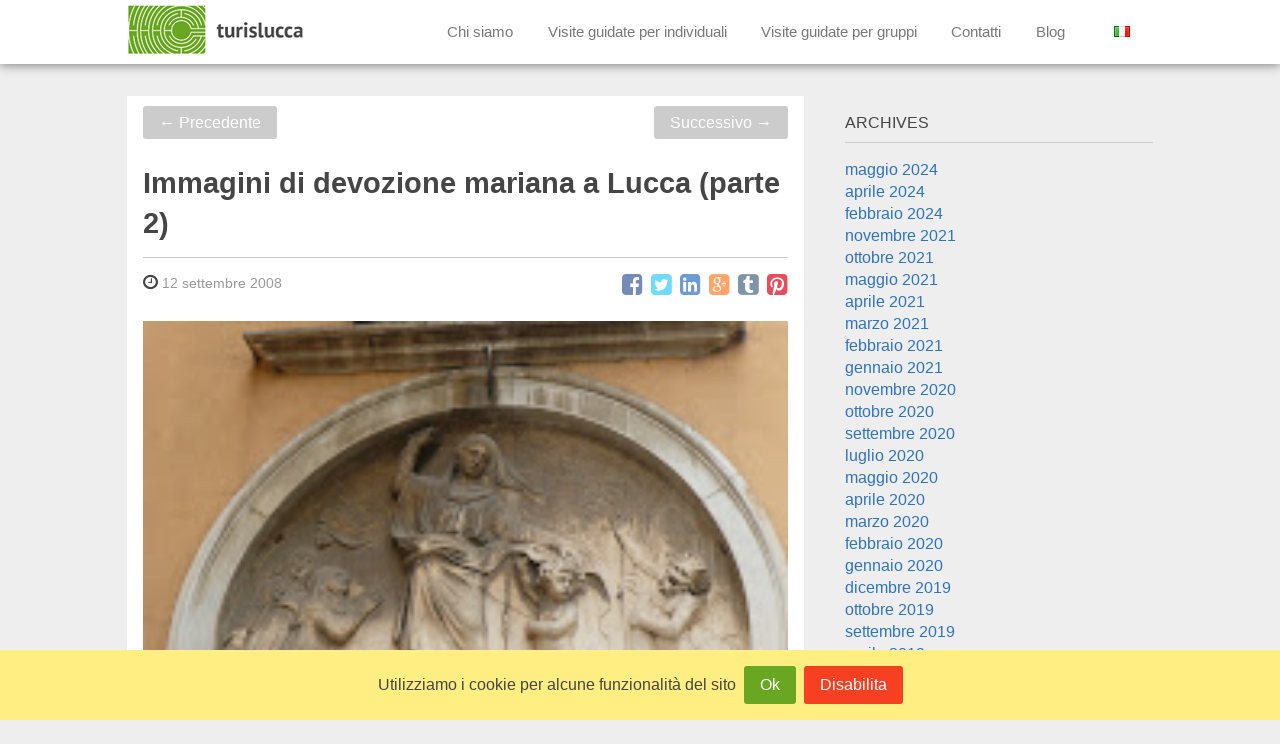

--- FILE ---
content_type: text/html; charset=UTF-8
request_url: https://www.turislucca.com/2008/09/immagini-di-devozione-mariana-a-lucca-parte-2/
body_size: 9222
content:
<!DOCTYPE html>
<!--[if lt IE 7]>      <html class="no-js lt-ie9 lt-ie8 lt-ie7"> <![endif]-->
<!--[if IE 7]>         <html class="no-js lt-ie9 lt-ie8"> <![endif]-->
<!--[if IE 8]>         <html class="no-js lt-ie9"> <![endif]-->
<!--[if gt IE 8]><!--> <html class="no-js"> <!--<![endif]-->
    <head>
        <meta charset="UTF-8">
        <meta http-equiv="X-UA-Compatible" content="IE=edge,chrome=1">
        <meta property="og:url" content="https://www.turislucca.com/2008/09/immagini-di-devozione-mariana-a-lucca-parte-2/" />
        <meta property="og:image" content="http://www.turislucca.com/wp-content/uploads/2016/05/flat-logo.png" />
        <meta property="og:title" content="Immagini di devozione mariana a Lucca (parte 2)" />
        <meta property="og:description" content="" />
        <link rel="shortcut icon" href="https://www.turislucca.com/wp-content/themes/initializr_adaptive/favicon.ico" type="image/x-icon">
        <link rel="icon" href="https://www.turislucca.com/wp-content/themes/initializr_adaptive/favicon.ico" type="image/x-icon">
        
        <title>Immagini di devozione mariana a Lucca (parte 2) | Turislucca</title>
        <meta name="description" content="">
        <meta name="viewport" content="width=device-width">
        <link rel="pingback" href="https://www.turislucca.com/xmlrpc.php" />
        <link rel="profile" href="http://gmpg.org/xfn/11" />
        <link href="https://fonts.googleapis.com/css?family=PT+Sans:400,700' rel='stylesheet' type='text/css">
        <link rel="stylesheet" href="https://maxcdn.bootstrapcdn.com/font-awesome/4.5.0/css/font-awesome.min.css">

<!-- All in One SEO Pack 2.3.4.1 by Michael Torbert of Semper Fi Web Design[1094,1161] -->
<meta name="description" itemprop="description" content="L'immagine della Madonna del soccorso a Lucca, come detto, fu un punto di riferimento per il culto mariano a Lucca. Con l'immagine del bambino protetto dalla" />

<link rel="canonical" href="https://www.turislucca.com/2008/09/immagini-di-devozione-mariana-a-lucca-parte-2/" />
		<script type="text/javascript">
		  var _gaq = _gaq || [];
		  _gaq.push(['_setAccount', 'UA-955240-12']);
		  _gaq.push(['_trackPageview']);
		  (function() {
		    var ga = document.createElement('script'); ga.type = 'text/javascript'; ga.async = true;
			ga.src = ('https:' == document.location.protocol ? 'https://ssl' : 'http://www') + '.google-analytics.com/ga.js';
		    var s = document.getElementsByTagName('script')[0]; s.parentNode.insertBefore(ga, s);
		  })();
		</script>
<!-- /all in one seo pack -->
<link rel="alternate" type="application/rss+xml" title="Turislucca &raquo; Feed" href="https://www.turislucca.com/feed/" />
<link rel="alternate" type="application/rss+xml" title="Turislucca &raquo; Feed dei commenti" href="https://www.turislucca.com/comments/feed/" />
<link rel="alternate" type="application/rss+xml" title="Turislucca &raquo; Immagini di devozione mariana a Lucca (parte 2) Feed dei commenti" href="https://www.turislucca.com/2008/09/immagini-di-devozione-mariana-a-lucca-parte-2/feed/" />
		<script type="text/javascript">
			window._wpemojiSettings = {"baseUrl":"https:\/\/s.w.org\/images\/core\/emoji\/72x72\/","ext":".png","source":{"concatemoji":"https:\/\/www.turislucca.com\/wp-includes\/js\/wp-emoji-release.min.js?ver=4.5.33"}};
			!function(e,o,t){var a,n,r;function i(e){var t=o.createElement("script");t.src=e,t.type="text/javascript",o.getElementsByTagName("head")[0].appendChild(t)}for(r=Array("simple","flag","unicode8","diversity"),t.supports={everything:!0,everythingExceptFlag:!0},n=0;n<r.length;n++)t.supports[r[n]]=function(e){var t,a,n=o.createElement("canvas"),r=n.getContext&&n.getContext("2d"),i=String.fromCharCode;if(!r||!r.fillText)return!1;switch(r.textBaseline="top",r.font="600 32px Arial",e){case"flag":return r.fillText(i(55356,56806,55356,56826),0,0),3e3<n.toDataURL().length;case"diversity":return r.fillText(i(55356,57221),0,0),a=(t=r.getImageData(16,16,1,1).data)[0]+","+t[1]+","+t[2]+","+t[3],r.fillText(i(55356,57221,55356,57343),0,0),a!=(t=r.getImageData(16,16,1,1).data)[0]+","+t[1]+","+t[2]+","+t[3];case"simple":return r.fillText(i(55357,56835),0,0),0!==r.getImageData(16,16,1,1).data[0];case"unicode8":return r.fillText(i(55356,57135),0,0),0!==r.getImageData(16,16,1,1).data[0]}return!1}(r[n]),t.supports.everything=t.supports.everything&&t.supports[r[n]],"flag"!==r[n]&&(t.supports.everythingExceptFlag=t.supports.everythingExceptFlag&&t.supports[r[n]]);t.supports.everythingExceptFlag=t.supports.everythingExceptFlag&&!t.supports.flag,t.DOMReady=!1,t.readyCallback=function(){t.DOMReady=!0},t.supports.everything||(a=function(){t.readyCallback()},o.addEventListener?(o.addEventListener("DOMContentLoaded",a,!1),e.addEventListener("load",a,!1)):(e.attachEvent("onload",a),o.attachEvent("onreadystatechange",function(){"complete"===o.readyState&&t.readyCallback()})),(a=t.source||{}).concatemoji?i(a.concatemoji):a.wpemoji&&a.twemoji&&(i(a.twemoji),i(a.wpemoji)))}(window,document,window._wpemojiSettings);
		</script>
		<style type="text/css">
img.wp-smiley,
img.emoji {
	display: inline !important;
	border: none !important;
	box-shadow: none !important;
	height: 1em !important;
	width: 1em !important;
	margin: 0 .07em !important;
	vertical-align: -0.1em !important;
	background: none !important;
	padding: 0 !important;
}
</style>
<link rel='stylesheet' id='normalize-css'  href='https://www.turislucca.com/wp-content/themes/initializr_adaptive/css/normalize.min.css?ver=4.5.33' type='text/css' media='all' />
<link rel='stylesheet' id='initializr_adaptive_main_css-css'  href='https://www.turislucca.com/wp-content/themes/initializr_adaptive/main.css?ver=4.5.33' type='text/css' media='all' />
<link rel='stylesheet' id='initializr_adaptive_wp_css-css'  href='https://www.turislucca.com/wp-content/themes/initializr_adaptive/style.css?ver=4.5.33' type='text/css' media='all' />
<link rel='stylesheet' id='contact-form-7-css'  href='https://www.turislucca.com/wp-content/plugins/contact-form-7/includes/css/styles.css?ver=4.4.2' type='text/css' media='all' />
<link rel='stylesheet' id='font-awesome-css'  href='//maxcdn.bootstrapcdn.com/font-awesome/4.3.0/css/font-awesome.min.css?ver=4.5.33' type='text/css' media='all' />
<script type='text/javascript' src='https://www.turislucca.com/wp-content/themes/initializr_adaptive/js/vendor/modernizr-2.6.1-respond-1.1.0.min.js?ver=4.5.33'></script>
<script type='text/javascript' src='https://www.turislucca.com/wp-includes/js/jquery/jquery.js?ver=1.12.4'></script>
<script type='text/javascript' src='https://www.turislucca.com/wp-includes/js/jquery/jquery-migrate.min.js?ver=1.4.1'></script>
<link rel='https://api.w.org/' href='https://www.turislucca.com/wp-json/' />
<link rel="EditURI" type="application/rsd+xml" title="RSD" href="https://www.turislucca.com/xmlrpc.php?rsd" />
<link rel="wlwmanifest" type="application/wlwmanifest+xml" href="https://www.turislucca.com/wp-includes/wlwmanifest.xml" /> 
<link rel='prev' title='Immagini di devozione mariana a Lucca (parte 1)' href='https://www.turislucca.com/2008/09/immagini-di-devozione-mariana-a-lucca-parte-1/' />
<link rel='next' title='Tabernacoli di strada' href='https://www.turislucca.com/2008/09/tabernacoli-di-strada/' />
<meta name="generator" content="WordPress 4.5.33" />
<link rel='shortlink' href='https://www.turislucca.com/?p=217' />
<link rel="alternate" type="application/json+oembed" href="https://www.turislucca.com/wp-json/oembed/1.0/embed?url=https%3A%2F%2Fwww.turislucca.com%2F2008%2F09%2Fimmagini-di-devozione-mariana-a-lucca-parte-2%2F" />
<link rel="alternate" type="text/xml+oembed" href="https://www.turislucca.com/wp-json/oembed/1.0/embed?url=https%3A%2F%2Fwww.turislucca.com%2F2008%2F09%2Fimmagini-di-devozione-mariana-a-lucca-parte-2%2F&#038;format=xml" />
<style>#wpdevart_lb_overlay{background-color:#000000;} #wpdevart_lb_overlay.wpdevart_opacity{opacity:0.78 !important;} #wpdevart_lb_main_desc{
				 -webkit-transition: opacity 0.3s ease;
				 -moz-transition: opacity 0.3s ease;
				 -o-transition: opacity 0.3s ease;
				 transition: opacity 0.3s ease;} #wpdevart_lb_information_content{
				 -webkit-transition: opacity 0.3s ease;
				 -moz-transition: opacity 0.3s ease;
				 -o-transition: opacity 0.3s ease;
				 transition: opacity 0.3s ease;}
		#wpdevart_lb_information_content{
			width:100%;	
		}
		#wpdevart_info_counter_of_imgs{
			    display: inline-block;
				padding-left:15px;
				padding-right:4px;
				font-size:20px;
				color:#000000;
		}
		#wpdevart_info_caption{
			    display: inline-block;
				padding-left:15px;
				padding-right:4px;
				font-size:20px;
				color:#000000;
		}
		#wpdevart_info_title{
			    display: inline-block;
				padding-left:4px;
				padding-right:4px;
				font-size:15px;
				color:#000000;
		}
		@-webkit-keyframes rotate {
			to   {-webkit-transform: rotate(360deg);}
			from  {-webkit-transform: rotate(0deg);}
		}
		@keyframes rotate {
			to   {transform: rotate(360deg);}
			from  {transform: rotate(0deg);}
		}
		#wpdevart_lb_loading_img,#wpdevart_lb_loading_img_first{
			-webkit-animation: rotate 2s linear  infinite;
    		animation: rotate 2s linear infinite;
		}
	  </style>              
    </head>
    <body>
    <div id="fb-root"></div>
<script>(function(d, s, id) {
  var js, fjs = d.getElementsByTagName(s)[0];
  if (d.getElementById(id)) return;
  js = d.createElement(s); js.id = id;
  js.src = "//connect.facebook.net/en_US/sdk.js#xfbml=1&version=v2.5&appId=203345669719785";
  fjs.parentNode.insertBefore(js, fjs);
}(document, 'script', 'facebook-jssdk'));</script>
        <!--[if lt IE 7]>
            <p class="chromeframe">You are using an outdated browser. <a href="http://browsehappy.com/">Upgrade your browser today</a> or <a href="http://www.google.com/chromeframe/?redirect=true">install Google Chrome Frame</a> to better experience this site.</p>
        <![endif]-->
	
	<div class="header-container">
            <header class="wrapper clearfix">
                <h1 class="title"><a href="https://www.turislucca.com/" rel="home">Turislucca</a></h1>
                <nav>
   			       <div id="last" class="flag"><a href="#" class="self"><img src="https://www.turislucca.com/wp-content/themes/initializr_adaptive/img/it.png"/> <span>Italiano <i class="fa fa-caret-down" aria-hidden="true"></i>
</span></a>
                      <div class="languages">
                          <a href="http://de.turislucca.com"><img src="https://www.turislucca.com/wp-content/themes/initializr_adaptive/img/de.png"/> deutsch</a>
                          <a href="http://es.turislucca.com"><img src="https://www.turislucca.com/wp-content/themes/initializr_adaptive/img/es.png"/> espanol</a>
                          <a href="http://en.turislucca.com"><img src="https://www.turislucca.com/wp-content/themes/initializr_adaptive/img/gb.png"/> english</a>
                      </div>    
                   </div>
   			       <div class="menu-menu-1-container"><ul id="primary-menu" class="menu"><li id="menu-item-2725" class="menu-item menu-item-type-post_type menu-item-object-page menu-item-2725"><a href="https://www.turislucca.com/chi-siamo/">Chi siamo</a></li>
<li id="menu-item-2730" class="menu-item menu-item-type-post_type menu-item-object-page menu-item-2730"><a href="https://www.turislucca.com/visite-guidate-individuali/">Visite guidate per individuali</a></li>
<li id="menu-item-2739" class="menu-item menu-item-type-post_type menu-item-object-page menu-item-2739"><a href="https://www.turislucca.com/itinerari/lucca/">Visite guidate per gruppi</a></li>
<li id="menu-item-2726" class="menu-item menu-item-type-post_type menu-item-object-page menu-item-2726"><a href="https://www.turislucca.com/contatti/">Contatti</a></li>
<li id="menu-item-2736" class="menu-item menu-item-type-post_type menu-item-object-page menu-item-2736"><a href="https://www.turislucca.com/blog/">Blog</a></li>
</ul></div>                </nav>
                <div id="mobile" class="open"><i class="fa fa-bars" aria-hidden="true"></i></div>
            </header>
     </div>

        <div class="main-container">
            <div class="main wrapper clearfix">
            
             <section class="left">
            
				                <article id="post-217" class="post-217 post type-post status-publish format-standard hentry tag-bambini tag-ebrei tag-ex-voto tag-lucca tag-madonna-del-soccorso">
                 
                 <nav id="nav-single" class="clearfix">
                                        <span class="nav-previous"><a class="btn" href="https://www.turislucca.com/2008/09/immagini-di-devozione-mariana-a-lucca-parte-1/" rel="prev"><span class="meta-nav">&larr;</span> Precedente</a></span>
                       <span class="nav-next"><a class="btn" href="https://www.turislucca.com/2008/09/tabernacoli-di-strada/" rel="next">Successivo <span class="meta-nav">&rarr;</span></a></span>
                                      </nav>     
                  
                  				<header class="entry-header">
		            <h1 class="entry-title">Immagini di devozione mariana a Lucca (parte 2)</h1>
		            	             	<div class="entry-meta">
	             	
			           <div class="share">
			             <a href="https://www.facebook.com/sharer/sharer.php?u=http%3A%2F%2Fturislucca.com&t=" target="_blank" title="Share on Facebook" onclick="window.open('https://www.facebook.com/sharer/sharer.php?u=' + encodeURIComponent(document.URL) + '&t=' + encodeURIComponent(document.URL)); return false;" class="facebook"><i class="fa fa-facebook-square"></i></a>                      
                         <a href="https://twitter.com/intent/tweet?source=http%3A%2F%2Fturislucca.com&text=:%20http%3A%2F%2Fturislucca.com" target="_blank" title="Tweet" onclick="window.open('https://twitter.com/intent/tweet?text=' + encodeURIComponent(document.title) + ':%20' + encodeURIComponent(document.URL)); return false;" class="twitter"><i class="fa fa-twitter-square"></i></a>
                         <a href="http://www.linkedin.com/shareArticle?mini=true&url=http%3A%2F%2Fturislucca.com&title=&summary=&source=http%3A%2F%2Fturislucca.com" target="_blank" title="Share on LinkedIn" onclick="window.open('http://www.linkedin.com/shareArticle?mini=true&url=' + encodeURIComponent(document.URL) + '&title=' +  encodeURIComponent(document.title)); return false;" class="linkedin"><i class="fa fa-linkedin-square"></i></a>
                         <a href="https://plus.google.com/share?url=https://www.turislucca.com/2008/09/immagini-di-devozione-mariana-a-lucca-parte-2/" class="google"><i class="fa fa-google-plus-square"></i></a>
                         <a href="http://www.tumblr.com/share?v=3&u=http%3A%2F%2Fturislucca.com&t=&s=" target="_blank" title="Post to Tumblr" onclick="window.open('http://www.tumblr.com/share?v=3&u=' + encodeURIComponent(document.URL) + '&t=' +  encodeURIComponent(document.title)); return false;" class="tumblr"><i class="fa fa-tumblr-square"></i></a>
                         <a href="http://pinterest.com/pin/create/button/?url=http%3A%2F%2Fturislucca.com&description=" target="_blank" title="Pin it" onclick="window.open('http://pinterest.com/pin/create/button/?url=' + encodeURIComponent(document.URL) + '&description=' +  encodeURIComponent(document.title)); return false;" class="pinterest"><i class="fa fa-pinterest-square"></i></a>
                       </div>
                       <span><i class="fa fa-clock-o"></i> 12 settembre 2008</span>
		            </div><!-- .entry-meta -->
		            	            </header><!-- .entry-header -->
	            <section class="entry-content">
		            <p><a href="http://2.bp.blogspot.com/_hOAaOiSNZwI/SMtiSK1UN1I/AAAAAAAAAF8/w3bO6gJWxEk/s1600-h/P1010298.JPG" rel="wpdevart_lightbox"><img style="display:block; margin:0px auto 10px; text-align:center;cursor:pointer; cursor:hand;" src="http://2.bp.blogspot.com/_hOAaOiSNZwI/SMtiSK1UN1I/AAAAAAAAAF8/w3bO6gJWxEk/s200/P1010298.JPG" border="0" alt=""id="BLOGGER_PHOTO_ID_5245394255288219474" /></a><br /><a href="http://4.bp.blogspot.com/_hOAaOiSNZwI/SMth4ZJFy6I/AAAAAAAAAF0/RNY4xdmUMts/s1600-h/P1010170.JPG" rel="wpdevart_lightbox"><img style="display:block; margin:0px auto 10px; text-align:center;cursor:pointer; cursor:hand;" src="http://4.bp.blogspot.com/_hOAaOiSNZwI/SMth4ZJFy6I/AAAAAAAAAF0/RNY4xdmUMts/s200/P1010170.JPG" border="0" alt=""id="BLOGGER_PHOTO_ID_5245393812452658082" /></a><br />L&#8217;immagine della Madonna del soccorso a Lucca, come detto, fu un punto di riferimento per il culto mariano a Lucca. Con l&#8217;immagine del bambino protetto dalla Madonna viene poi manifestata concretamente un altra problematica che doveva essere assai più critica ai quei tempi che ai giorni nostri, almeno nell&#8217;odierno mondo occidentale. Mi riferisco ai soprusi e alle violenze perpetrate nei confronti dei bambini.<br />In questo caso il bambino, come narra la leggenda, viene salvato si grazie alla Madonna dalle grinfie del diavolo, ma da un diavolo invocato dal genitore !<br />Si attribuiscono a questa particolare Madonna di San Frediano anche miracoli e proprietà taumaturgiche.<br />Iteressante a questo proposito è da menzionare il quadro che si nota a lato dell&#8217;afresco citato in San Frediano nella cappella della madonna del soccorso.<br />E&#8217; uno dei più antichi ex voto.<br />Il quadro raffigura una donna disperata con un bambino in braccio di fronte all&#8217; affresco della Madonna del Soccorso. Alla base del dipinto si legge in caratteri in oro la vicenda. Una madre ebrea che viveva con la sua famiglia nel quartiere nei pressi della chiesa di San Frediano, disperata per la morte del suo piccolo bambino, viene persuasa da una donna di portare il corpicino di fronte all&#8217;immagine della Madonna del soccorso e questo dopo poco dette segni di vità e si salvò.<br />A proposito di questo fatto sappiamo poi dai documenti parrocchiali che il bambino fu battezzato così come i genitori, divenendo addirittura in seguito priore della congregazione. La cerimonia dovette avere un rilevanza di altissimo livello visto che i padrini del bimbo furono personaggi di altissimo calibro cittadino come i Cenami e se non vado errato i Buonvisi.<br />Un evento che fece scalpore quindi, e valse a consolidare ancor di più il potere della chiesa di San Frediano e l&#8217;imagine della Madonna in ambito cittadino ed extra urbano.<br />In questo senso si intende ad esempio la trasformazione di un antica chiesa medioevale detta di San Giovannetto (1047)in via fillungo posta nei pressi della porta di borgo, in un oratorio connesso ad un monastero femminile agostiniano.<br />Qui si nota la lunetta in marmo dove è scolpita la raffigurazione della Madonna del Soccorso.<br />G.</p>
                            		            	            </section><!-- .entry-content -->
	            <footer class="entry-meta">
		        Post archiviato in Senza categoria ed etichettato <a href="https://www.turislucca.com/tag/bambini/" rel="tag">bambini</a>, <a href="https://www.turislucca.com/tag/ebrei/" rel="tag">ebrei</a>, <a href="https://www.turislucca.com/tag/ex-voto/" rel="tag">Ex voto</a>, <a href="https://www.turislucca.com/tag/lucca/" rel="tag">Lucca</a>, <a href="https://www.turislucca.com/tag/madonna-del-soccorso/" rel="tag">Madonna del soccorso</a>. Salva il <a href="https://www.turislucca.com/2008/09/immagini-di-devozione-mariana-a-lucca-parte-2/" title="Permalink to Immagini di devozione mariana a Lucca (parte 2)" rel="bookmark">permalink</a>.		         		         	          </footer><!-- .entry-meta -->
              	<section id="comments">
	
	
			<h2 id="comments-title">
			2 commenti a &ldquo;<span>Immagini di devozione mariana a Lucca (parte 2)</span>&rdquo;		</h2>

		
		<ol class="commentlist">
			    <li class="comment even thread-even depth-1" id="li-comment-11">
        <div id="comment-11" class="comment">
            <footer class="comment-meta">
                <div class="comment-author vcard">
                    <img alt='' src='https://secure.gravatar.com/avatar/?s=68&#038;d=mm&#038;r=g' srcset='https://secure.gravatar.com/avatar/?s=136&amp;d=mm&amp;r=g 2x' class='avatar avatar-68 photo avatar-default' height='68' width='68' /><span class="fn">Elleona</span> il <a href="https://www.turislucca.com/2008/09/immagini-di-devozione-mariana-a-lucca-parte-2/#comment-11"><time pubdate datetime="2008-09-13T01:01:00+00:00">13 settembre 2008 - 1:01 am</time></a><span class="says">:</span>
                                    </div><!-- .comment-author .vcard -->

                
            </footer>

            <div class="comment-content"><p>Jadis, je suis allée visiter Luques dont sa cathédrale. Très belle ville et&#8230; très belles photos.<br />Bonjour de France.</p>
</div>

            <div class="reply">
                            </div><!-- .reply -->
        </div><!-- #comment-## -->

    </li><!-- #comment-## -->
    <li class="comment odd alt thread-odd thread-alt depth-1" id="li-comment-12">
        <div id="comment-12" class="comment">
            <footer class="comment-meta">
                <div class="comment-author vcard">
                    <img alt='' src='https://secure.gravatar.com/avatar/?s=68&#038;d=mm&#038;r=g' srcset='https://secure.gravatar.com/avatar/?s=136&amp;d=mm&amp;r=g 2x' class='avatar avatar-68 photo avatar-default' height='68' width='68' /><span class="fn">Turislucca</span> il <a href="https://www.turislucca.com/2008/09/immagini-di-devozione-mariana-a-lucca-parte-2/#comment-12"><time pubdate datetime="2008-09-14T13:03:00+00:00">14 settembre 2008 - 1:03 pm</time></a><span class="says">:</span>
                                    </div><!-- .comment-author .vcard -->

                
            </footer>

            <div class="comment-content"><p>Merci elleona pour le très belle mots!<br />G.</p>
</div>

            <div class="reply">
                            </div><!-- .reply -->
        </div><!-- #comment-## -->

    </li><!-- #comment-## -->
		</ol>

		
	
					<div id="respond" class="comment-respond">
			<h3 id="reply-title" class="comment-reply-title">Lascia un commento <small><a rel="nofollow" id="cancel-comment-reply-link" href="/2008/09/immagini-di-devozione-mariana-a-lucca-parte-2/#respond" style="display:none;">Annulla risposta</a></small></h3>				<form action="https://www.turislucca.com/wp-comments-post.php" method="post" id="commentform" class="comment-form">
					<p class="comment-notes"><span id="email-notes">Il tuo indirizzo email non sarà pubblicato.</span> I campi obbligatori sono contrassegnati <span class="required">*</span></p><p class="comment-form-comment"><label for="comment">Commento</label> <textarea id="comment" name="comment" cols="45" rows="8" maxlength="65525" aria-required="true" required="required"></textarea></p><p class="comment-form-author"><label for="author">Nome <span class="required">*</span></label> <input id="author" name="author" type="text" value="" size="30" maxlength="245" aria-required='true' required='required' /></p>
<p class="comment-form-email"><label for="email">Email <span class="required">*</span></label> <input id="email" name="email" type="text" value="" size="30" maxlength="100" aria-describedby="email-notes" aria-required='true' required='required' /></p>
<p class="comment-form-url"><label for="url">Sito web</label> <input id="url" name="url" type="text" value="" size="30" maxlength="200" /></p>
<p class="form-submit"><input name="submit" type="submit" id="submit" class="submit" value="Commento all&#039;articolo" /> <input type='hidden' name='comment_post_ID' value='217' id='comment_post_ID' />
<input type='hidden' name='comment_parent' id='comment_parent' value='0' />
</p><p style="display: none;"><input type="hidden" id="akismet_comment_nonce" name="akismet_comment_nonce" value="4332921076" /></p><p style="display: none;"><input type="hidden" id="ak_js" name="ak_js" value="57"/></p>				</form>
					</div><!-- #respond -->
		
</section><!-- #comments -->
			 	
                </article><!-- #post-217 -->

								
			</section>
            <section class="right">
                         			
				<aside id="archives" class="widget">
					<h3 class="widget-title">Archives</h3>
					<ul>
							<li><a href='https://www.turislucca.com/2024/05/'>maggio 2024</a></li>
	<li><a href='https://www.turislucca.com/2024/04/'>aprile 2024</a></li>
	<li><a href='https://www.turislucca.com/2024/02/'>febbraio 2024</a></li>
	<li><a href='https://www.turislucca.com/2021/11/'>novembre 2021</a></li>
	<li><a href='https://www.turislucca.com/2021/10/'>ottobre 2021</a></li>
	<li><a href='https://www.turislucca.com/2021/05/'>maggio 2021</a></li>
	<li><a href='https://www.turislucca.com/2021/04/'>aprile 2021</a></li>
	<li><a href='https://www.turislucca.com/2021/03/'>marzo 2021</a></li>
	<li><a href='https://www.turislucca.com/2021/02/'>febbraio 2021</a></li>
	<li><a href='https://www.turislucca.com/2021/01/'>gennaio 2021</a></li>
	<li><a href='https://www.turislucca.com/2020/11/'>novembre 2020</a></li>
	<li><a href='https://www.turislucca.com/2020/10/'>ottobre 2020</a></li>
	<li><a href='https://www.turislucca.com/2020/09/'>settembre 2020</a></li>
	<li><a href='https://www.turislucca.com/2020/07/'>luglio 2020</a></li>
	<li><a href='https://www.turislucca.com/2020/05/'>maggio 2020</a></li>
	<li><a href='https://www.turislucca.com/2020/04/'>aprile 2020</a></li>
	<li><a href='https://www.turislucca.com/2020/03/'>marzo 2020</a></li>
	<li><a href='https://www.turislucca.com/2020/02/'>febbraio 2020</a></li>
	<li><a href='https://www.turislucca.com/2020/01/'>gennaio 2020</a></li>
	<li><a href='https://www.turislucca.com/2019/12/'>dicembre 2019</a></li>
	<li><a href='https://www.turislucca.com/2019/10/'>ottobre 2019</a></li>
	<li><a href='https://www.turislucca.com/2019/09/'>settembre 2019</a></li>
	<li><a href='https://www.turislucca.com/2019/04/'>aprile 2019</a></li>
	<li><a href='https://www.turislucca.com/2019/03/'>marzo 2019</a></li>
	<li><a href='https://www.turislucca.com/2019/02/'>febbraio 2019</a></li>
	<li><a href='https://www.turislucca.com/2018/12/'>dicembre 2018</a></li>
	<li><a href='https://www.turislucca.com/2018/09/'>settembre 2018</a></li>
	<li><a href='https://www.turislucca.com/2018/08/'>agosto 2018</a></li>
	<li><a href='https://www.turislucca.com/2018/07/'>luglio 2018</a></li>
	<li><a href='https://www.turislucca.com/2018/05/'>maggio 2018</a></li>
	<li><a href='https://www.turislucca.com/2018/04/'>aprile 2018</a></li>
	<li><a href='https://www.turislucca.com/2018/03/'>marzo 2018</a></li>
	<li><a href='https://www.turislucca.com/2018/02/'>febbraio 2018</a></li>
	<li><a href='https://www.turislucca.com/2018/01/'>gennaio 2018</a></li>
	<li><a href='https://www.turislucca.com/2017/12/'>dicembre 2017</a></li>
	<li><a href='https://www.turislucca.com/2017/11/'>novembre 2017</a></li>
	<li><a href='https://www.turislucca.com/2017/10/'>ottobre 2017</a></li>
	<li><a href='https://www.turislucca.com/2017/09/'>settembre 2017</a></li>
	<li><a href='https://www.turislucca.com/2017/08/'>agosto 2017</a></li>
	<li><a href='https://www.turislucca.com/2017/07/'>luglio 2017</a></li>
	<li><a href='https://www.turislucca.com/2017/06/'>giugno 2017</a></li>
	<li><a href='https://www.turislucca.com/2017/04/'>aprile 2017</a></li>
	<li><a href='https://www.turislucca.com/2017/03/'>marzo 2017</a></li>
	<li><a href='https://www.turislucca.com/2017/02/'>febbraio 2017</a></li>
	<li><a href='https://www.turislucca.com/2017/01/'>gennaio 2017</a></li>
	<li><a href='https://www.turislucca.com/2016/12/'>dicembre 2016</a></li>
	<li><a href='https://www.turislucca.com/2016/11/'>novembre 2016</a></li>
	<li><a href='https://www.turislucca.com/2016/10/'>ottobre 2016</a></li>
	<li><a href='https://www.turislucca.com/2016/09/'>settembre 2016</a></li>
	<li><a href='https://www.turislucca.com/2016/07/'>luglio 2016</a></li>
	<li><a href='https://www.turislucca.com/2016/06/'>giugno 2016</a></li>
	<li><a href='https://www.turislucca.com/2016/05/'>maggio 2016</a></li>
	<li><a href='https://www.turislucca.com/2016/04/'>aprile 2016</a></li>
	<li><a href='https://www.turislucca.com/2016/03/'>marzo 2016</a></li>
	<li><a href='https://www.turislucca.com/2016/01/'>gennaio 2016</a></li>
	<li><a href='https://www.turislucca.com/2015/11/'>novembre 2015</a></li>
	<li><a href='https://www.turislucca.com/2015/06/'>giugno 2015</a></li>
	<li><a href='https://www.turislucca.com/2015/05/'>maggio 2015</a></li>
	<li><a href='https://www.turislucca.com/2015/04/'>aprile 2015</a></li>
	<li><a href='https://www.turislucca.com/2015/03/'>marzo 2015</a></li>
	<li><a href='https://www.turislucca.com/2015/02/'>febbraio 2015</a></li>
	<li><a href='https://www.turislucca.com/2015/01/'>gennaio 2015</a></li>
	<li><a href='https://www.turislucca.com/2014/12/'>dicembre 2014</a></li>
	<li><a href='https://www.turislucca.com/2013/11/'>novembre 2013</a></li>
	<li><a href='https://www.turislucca.com/2013/10/'>ottobre 2013</a></li>
	<li><a href='https://www.turislucca.com/2013/03/'>marzo 2013</a></li>
	<li><a href='https://www.turislucca.com/2013/02/'>febbraio 2013</a></li>
	<li><a href='https://www.turislucca.com/2013/01/'>gennaio 2013</a></li>
	<li><a href='https://www.turislucca.com/2012/12/'>dicembre 2012</a></li>
	<li><a href='https://www.turislucca.com/2012/11/'>novembre 2012</a></li>
	<li><a href='https://www.turislucca.com/2012/09/'>settembre 2012</a></li>
	<li><a href='https://www.turislucca.com/2012/08/'>agosto 2012</a></li>
	<li><a href='https://www.turislucca.com/2012/06/'>giugno 2012</a></li>
	<li><a href='https://www.turislucca.com/2012/05/'>maggio 2012</a></li>
	<li><a href='https://www.turislucca.com/2011/11/'>novembre 2011</a></li>
	<li><a href='https://www.turislucca.com/2011/08/'>agosto 2011</a></li>
	<li><a href='https://www.turislucca.com/2011/04/'>aprile 2011</a></li>
	<li><a href='https://www.turislucca.com/2011/02/'>febbraio 2011</a></li>
	<li><a href='https://www.turislucca.com/2011/01/'>gennaio 2011</a></li>
	<li><a href='https://www.turislucca.com/2010/09/'>settembre 2010</a></li>
	<li><a href='https://www.turislucca.com/2010/08/'>agosto 2010</a></li>
	<li><a href='https://www.turislucca.com/2010/06/'>giugno 2010</a></li>
	<li><a href='https://www.turislucca.com/2010/05/'>maggio 2010</a></li>
	<li><a href='https://www.turislucca.com/2010/04/'>aprile 2010</a></li>
	<li><a href='https://www.turislucca.com/2010/03/'>marzo 2010</a></li>
	<li><a href='https://www.turislucca.com/2010/01/'>gennaio 2010</a></li>
	<li><a href='https://www.turislucca.com/2009/12/'>dicembre 2009</a></li>
	<li><a href='https://www.turislucca.com/2009/11/'>novembre 2009</a></li>
	<li><a href='https://www.turislucca.com/2009/10/'>ottobre 2009</a></li>
	<li><a href='https://www.turislucca.com/2009/09/'>settembre 2009</a></li>
	<li><a href='https://www.turislucca.com/2009/07/'>luglio 2009</a></li>
	<li><a href='https://www.turislucca.com/2009/06/'>giugno 2009</a></li>
	<li><a href='https://www.turislucca.com/2009/05/'>maggio 2009</a></li>
	<li><a href='https://www.turislucca.com/2009/04/'>aprile 2009</a></li>
	<li><a href='https://www.turislucca.com/2009/03/'>marzo 2009</a></li>
	<li><a href='https://www.turislucca.com/2009/02/'>febbraio 2009</a></li>
	<li><a href='https://www.turislucca.com/2009/01/'>gennaio 2009</a></li>
	<li><a href='https://www.turislucca.com/2008/12/'>dicembre 2008</a></li>
	<li><a href='https://www.turislucca.com/2008/11/'>novembre 2008</a></li>
	<li><a href='https://www.turislucca.com/2008/10/'>ottobre 2008</a></li>
	<li><a href='https://www.turislucca.com/2008/09/'>settembre 2008</a></li>
	<li><a href='https://www.turislucca.com/2008/08/'>agosto 2008</a></li>
	<li><a href='https://www.turislucca.com/2008/05/'>maggio 2008</a></li>
	<li><a href='https://www.turislucca.com/2008/04/'>aprile 2008</a></li>
	<li><a href='https://www.turislucca.com/2008/03/'>marzo 2008</a></li>
	<li><a href='https://www.turislucca.com/2008/02/'>febbraio 2008</a></li>
	<li><a href='https://www.turislucca.com/2007/05/'>maggio 2007</a></li>
	<li><a href='https://www.turislucca.com/2007/04/'>aprile 2007</a></li>
					</ul>
				</aside>

				<aside id="meta" class="widget">
					<h3 class="widget-title">Meta</h3>
					<ul>
												<li><a href="https://www.turislucca.com/wp-login.php">Accedi</a></li>
											</ul>
				</aside>

			  
            	
            </section>
                  

            </div> <!-- #main -->
        </div> <!-- #main-container -->
       
        
        <div class="footer-container">
            <footer class="wrapper">

             
                <h3>Navigazione</h3>
                <a href="https://www.turislucca.com/">Home</a>
                <a href="https://www.turislucca.com/chi-siamo">Chi siamo</a>
                <a href="https://www.turislucca.com/visite-guidate-individuali">Visite guidate individuali</a>
                <a href="https://www.turislucca.com/itinerari/lucca">Visite guidate per gruppi</a>
                <a href="https://www.turislucca.com/contatti">Contatti</a>
                <a href="https://www.turislucca.com/blog">Blog</a>
                <p>&copy; 2007 - 2026 Turislucca - Via Fabio Filzi 37, Lucca - P.IVA 02020600462</p>
                <div class="clearfix sharebox">
                 <ul class="profiles">
                   <li><a href="https://www.facebook.com/turislucca/" class="facebook"><i class="fa fa-facebook"></i></a></li>
                   <li><a href="https://www.linkedin.com/company/turislucca/" class="flickr"><i class="fa fa-linkedin"></i></a></li>
                   <li><a href="https://www.tripadvisor.it/Attraction_Review-g187898-d3644495-Reviews-Turislucca-Lucca_Province_of_Lucca_Tuscany.html" class="tripadvisor"><i class="fa fa-tripadvisor"></i></a></li>
                   <li><a href="https://www.youtube.com/channel/UC_HSJjZyLCs1Egg-fuigy8g" class="youtube"><i class="fa fa-youtube"></i></a></li>
                   <li><a href="https://www.instagram.com/turislucca/" class="instagram" title="Coming soon"><i class="fa fa-instagram"></i></a></li>
                </ul>
               </div>
                <small>Recensioni a cura di <img src="https://www.turislucca.com/wp-content/themes/initializr_adaptive/img/tripadvisor-mini.png" /> Visita il <a href="https://www.tripadvisor.it/Attraction_Review-g187898-d3644495-Reviews-Turislucca-Lucca_Province_of_Lucca_Tuscany.html">nostro profilo</a> su Tripadvisor</small>
                
            </footer>
        </div>

        

        

<link rel='stylesheet' id='wpdevart_lightbox_front_end_css-css'  href='https://www.turislucca.com/wp-content/plugins/lightbox-popup/includes/style/wpdevart_lightbox_front.css?ver=4.5.33' type='text/css' media='all' />
<link rel='stylesheet' id='wpdevart_lightbox_effects-css'  href='https://www.turislucca.com/wp-content/plugins/lightbox-popup/includes/style/effects_lightbox.css?ver=4.5.33' type='text/css' media='all' />
<script type='text/javascript' src='https://www.turislucca.com/wp-content/plugins/contact-form-7/includes/js/jquery.form.min.js?ver=3.51.0-2014.06.20'></script>
<script type='text/javascript'>
/* <![CDATA[ */
var _wpcf7 = {"loaderUrl":"https:\/\/www.turislucca.com\/wp-content\/plugins\/contact-form-7\/images\/ajax-loader.gif","recaptchaEmpty":"Per favore dimostra che non sei un robot.","sending":"Invio...","cached":"1"};
/* ]]> */
</script>
<script type='text/javascript' src='https://www.turislucca.com/wp-content/plugins/contact-form-7/includes/js/scripts.js?ver=4.4.2'></script>
<script type='text/javascript' src='https://www.turislucca.com/wp-includes/js/wp-embed.min.js?ver=4.5.33'></script>
<script type='text/javascript'>
/* <![CDATA[ */
var wpdevart_lb_variables = {"eneble_lightbox_content":"enable","overlay_transparency_prancent":"78","popup_background_color":"#ffffff","popup_loading_image":"http:\/\/www.turislucca.com\/wp-content\/plugins\/lightbox-popup\/images\/popup_loading.png","popup_initial_width":"300","popup_initial_height":"300","popup_youtube_width":"640","popup_youtube_height":"408","popup_vimeo_width":"500","popup_vimeo_height":"409","popup_max_width":"5000","popup_max_height":"5000","popup_position":"5","popup_fixed_position":"true","popup_outside_margin":"0","popup_border_width":"1","popup_border_color":"#000000","popup_border_radius":"1","control_buttons_show":"true","control_buttons_show_in_content":"true","control_buttons_height":"40","control_buttons_line_bg_color":"#000000","control_button_prev_img_src":"https:\/\/www.turislucca.com\/wp-content\/plugins\/lightbox-popup\/images\/contorl_buttons\/prev.png","control_button_prev_hover_img_src":"https:\/\/www.turislucca.com\/wp-content\/plugins\/lightbox-popup\/images\/contorl_buttons\/prev_hover.png","control_button_next_img_src":"https:\/\/www.turislucca.com\/wp-content\/plugins\/lightbox-popup\/images\/contorl_buttons\/next.png","control_button_next_hover_img_src":"https:\/\/www.turislucca.com\/wp-content\/plugins\/lightbox-popup\/images\/contorl_buttons\/next_hover.png","control_button_download_img_src":"https:\/\/www.turislucca.com\/wp-content\/plugins\/lightbox-popup\/images\/contorl_buttons\/download.png","control_button_download_hover_img_src":"https:\/\/www.turislucca.com\/wp-content\/plugins\/lightbox-popup\/images\/contorl_buttons\/download_hover.png","control_button_innewwindow_img_src":"https:\/\/www.turislucca.com\/wp-content\/plugins\/lightbox-popup\/images\/contorl_buttons\/innewwindow.png","control_button_innewwindow_hover_img_src":"https:\/\/www.turislucca.com\/wp-content\/plugins\/lightbox-popup\/images\/contorl_buttons\/innewwindow_hover.png","control_button_fullwidth_img_src":"https:\/\/www.turislucca.com\/wp-content\/plugins\/lightbox-popup\/images\/contorl_buttons\/fullwidth.png","control_button_fullwidht_hover_img_src":"https:\/\/www.turislucca.com\/wp-content\/plugins\/lightbox-popup\/images\/contorl_buttons\/fullwidth_hover.png","control_button_fullwidthrest_img_src":"https:\/\/www.turislucca.com\/wp-content\/plugins\/lightbox-popup\/images\/contorl_buttons\/fullwidthreset.png","control_button_fullwidhtrest_hover_img_src":"https:\/\/www.turislucca.com\/wp-content\/plugins\/lightbox-popup\/images\/contorl_buttons\/fullwidthreset_hover.png","control_button_close_img_src":"https:\/\/www.turislucca.com\/wp-content\/plugins\/lightbox-popup\/images\/contorl_buttons\/close.png","control_button_close_hover_img_src":"https:\/\/www.turislucca.com\/wp-content\/plugins\/lightbox-popup\/images\/contorl_buttons\/close_hover.png","information_panel_show":"true","information_panel_show_in_content":"true","information_panel_bg_color":"#000000","information_panel_default_transparency":"75","information_panel_hover_trancparency":"100","information_panel_count_image_after_text":"Image","information_panel_count_image_middle_text":"of","information_panel_count_padding_left":"15","information_panel_count_padding_right":"4","information_panel_count_font_size":"20","information_panel_desc_padding_left":"15","information_panel_desc_padding_right":"4","information_panel_desc_font_size":"20","information_panel_desc_show_if_not":"true","information_panel_text_for_no_caption":"No Caption","information_panel_title_padding_left":"4","information_panel_title_padding_right":"4","information_panel_title_font_size":"15","information_panel_title_show_if_not":"true","information_panel_text_for_no_title":"No Title","information_panel_ordering":"{\"count\":[1,\"count\"],\"title\":[0,\"title\"],\"caption\":[0,\"caption\"]}"};
/* ]]> */
</script>
<script type='text/javascript' src='https://www.turislucca.com/wp-content/plugins/lightbox-popup/includes/javascript/wpdevart_lightbox_front.js?ver=1.0'></script>
<script async="async" type='text/javascript' src='https://www.turislucca.com/wp-content/plugins/akismet/_inc/form.js?ver=4.1.1'></script>
<script type='text/javascript' src='https://www.turislucca.com/wp-content/themes/initializr_adaptive/js/vendor/jquery-1.8.1.min.js?ver=4.1'></script>
<script type='text/javascript' src='https://www.turislucca.com/wp-content/themes/initializr_adaptive/js/jquery.cookiebar.js?ver=4.1'></script>
<script type='text/javascript' src='https://www.turislucca.com/wp-content/themes/initializr_adaptive/js/jquery.flip.min.js?ver=1.0'></script>
<script type='text/javascript' src='https://www.turislucca.com/wp-content/themes/initializr_adaptive/js/main.js?ver=1.0'></script>
        
    </body>
</html>


--- FILE ---
content_type: text/javascript
request_url: https://www.turislucca.com/wp-content/themes/initializr_adaptive/js/jquery.flip.min.js?ver=1.0
body_size: 544
content:
/*! flip - v1.0.0 - 2015-01-19
* https://github.com/nnattawat/flip
* Copyright (c) 2015 Nattawat Nonsung; Licensed MIT */
!function(a){var b=function(a,b){a.data("fliped",!0),a.css({transform:b})},c=function(a){a.data("fliped",!1),a.css({transform:"rotatex(0deg)"})};a.fn.flip=function(d){return this.each(function(){var e=a(this);if(void 0!==d&&"boolean"==typeof d)d?b(e,e.data("flipedRotate")):c(e);else{var f,g=a.extend({axis:"y",reverse:!1,trigger:"click",speed:500},d),h=g.reverse?"-180deg":"180deg";"x"==g.axis.toLowerCase()?(f=2*e.outerHeight(),e.data("flipedRotate","rotatex("+h+")")):(f=2*e.outerWidth(),e.data("flipedRotate","rotatey("+h+")"));var i=e.data("flipedRotate");e.wrap("<div class='flip'></div>"),e.parent().css({perspective:f,position:"relative","margin-top":e.css("margin-top"),"margin-bottom":e.css("margin-bottom"),"margin-left":e.css("margin-left"),"margin-right":e.css("margin-right"),width:e.outerWidth(),height:e.outerHeight()});var j=g.speed/1e3||.5;if(e.css({"transform-style":"preserve-3d",transition:"all "+j+"s ease-out",margin:"0px"}),e.find(".front, .back").outerHeight(e.height()),e.find(".front, .back").outerWidth(e.width()),e.find(".front, .back").css({position:"absolute","backface-visibility":"hidden"}),e.find(".back").css({transform:i}),"click"==g.trigger.toLowerCase())e.find('button, a, input[type="submit"]').click(function(a){a.stopPropagation()}),e.click(function(){e.data("fliped")?c(e):b(e,i)});else if("hover"==g.trigger.toLowerCase()){var k=function(){e.unbind("mouseleave",l),b(e,i),setTimeout(function(){e.bind("mouseleave",l),e.is(":hover")||c(e)},g.speed+150)},l=function(){c(e)};e.mouseenter(k),e.mouseleave(l)}}}),this}}(jQuery);

--- FILE ---
content_type: text/javascript
request_url: https://www.turislucca.com/wp-content/themes/initializr_adaptive/js/main.js?ver=1.0
body_size: 1611
content:
//image slider
 function cycleImages(){
      var $active = $('#cycler .active');
      var $next = ($active.next().length > 0) ? $active.next() : $('#cycler img:first');
      $next.css('z-index',2);
      $active.fadeOut(1500,function(){
	    $active.css('z-index',1).show().removeClass('active');
        $next.css('z-index',3).addClass('active');
      });
 };
    
//randomize list-box on items display 
 var parent = $("#shuffle");
 var divs = parent.children();
 while (divs.length) {
    parent.append(divs.splice(Math.floor(Math.random() * divs.length), 1)[0]);
 };  
    
//card & others height
 $(window).resize(function () {

    $('#cycler').height($('#cycler img').height());
    $('.item-box footer').width($('#cycler').width());
    $('ul.category li').width($('.right').width());
 });

 $('#cycler').height($('#cycler img').height());
 $('.item-box footer').width($('#cycler').width());
 $('ul.category li').width($('.right').width());

//list URL navigation
  var hash = location.hash.replace('#', '');
  if(hash) {
   $(".list-box").fadeOut();
   $("."+ hash).fadeIn();
   $("ul.category a").removeClass("active");
   $("ul.category a#"+ hash).addClass("active");
  } else {
  // do nothing
  };
 
//home header rotation    
 jQuery(function () {
    var $els = $('span[id^=quote]'),
        i = 0,
        len = $els.length;
    $els.slice(1).hide();
    setInterval(function () {
        $els.eq(i).fadeOut(function () {
            i = (i + 1) % len
            $els.eq(i).fadeIn(1500);
        })
    }, 4000)
 });
 



/****************/
//start page ready 
/****************/
$(document).ready(function(){

    $.cookieBar({
       message: 'Utilizziamo i cookie per alcune funzionalità del sito',
       declineButton: true,
       declineText: 'Disabilita',
       acceptText: 'Ok'
    });

    //nav menu
    $("#mobile").click(function(){
       $("nav ul").slideToggle();
       $("nav #last").slideToggle();
       $("#mobile i").toggleClass('fa-bars fa-close');
       $(this).toggleClass('open close');
       return false;
    });

    //chi siamo bio expand
    $('.user li').click(function(e){  
      $('.user li').not(this).find('div').hide();
      $('.sub-user li').find('div').hide();
      $(this).find('div').fadeToggle(300);
      $(this).find('i').toggleClass("fa-plus fa-minus");
      $('.user li').not(this).find('i').removeClass("fa-minus").addClass("fa-plus");
      $('.sub-user li').find('i').removeClass("fa-minus").addClass("fa-plus");
      var yH = $(this).find('div').outerHeight(); 
      $(this).find('div').css('marginTop', - yH - 10);  
      if ($(this).find('div').css("opacity") == "0") {
          $('.user li').not(this).fadeTo(300, 0.6);
          $('.sub-user li').fadeTo(300, 0.6);
          $(this).fadeTo(300, 1);
      } else {
          $('.user li').not(this).fadeTo(300, 1);
          $('.sub-user li').fadeTo(300, 1);
          $(this).fadeTo(300, 1);
      } 
      e.stoPropagation();    
	  return false;
    });
    $('.sub-user li').click(function(e){  
      $('.sub-user li').not(this).find('div').hide();
      $('.user li').find('div').hide();
      $(this).find('div').fadeToggle(300);
      $(this).find('i').toggleClass("fa-plus fa-minus");
      $('.sub-user li').not(this).find('i').removeClass("fa-minus").addClass("fa-plus");
      $('.user li').find('i').removeClass("fa-minus").addClass("fa-plus");
      var yH = $(this).find('div').outerHeight(); 
      $(this).find('div').css('marginTop', - yH - 146); 
      if ($(this).find('div').css("opacity") == "0") {
          $('.sub-user li').not(this).fadeTo(300, 0.6);
          $('.user li').fadeTo(300, 0.6);
          $(this).fadeTo(300, 1);
      } else {
          $('.sub-user li').not(this).fadeTo(300, 1);
          $('.user li').fadeTo(300, 1);
          $(this).fadeTo(300, 1);
      }
      e.stoPropagation();    
	  return false;
    });
    


   //home page double slide
    $(".double li div").hover(function() {
      $(".double li").stop().animate({ opacity:0.25},800);
      $(this).children('a').fadeIn();
      $(this).parents('li').addClass('fix').stop().animate({ width: "85%", opacity:1},500);
    }, function() {
      $(this).children('a').fadeOut();
      $(".double li").stop().animate({ width: "50%", opacity:1},400);
      $(this).parents('li').stop().animate({ width: "50%", opacity:1},400).removeClass('fix');
    });
    
   //text limit words on blog box 
    $(".text-limit").text(function(index, currentText) {
     return currentText.substr(0, 38).split(" ").slice(0, -1).join(" ") + "...";
    });
    
  //home banner expand navigation      
    $('#banner .inner').click(function(e){    
      $(this).find('li').slideToggle(500);    
      $("#banner .button i").toggleClass("fa-caret-up fa-caret-down");
      e.stoPropagation();    
	  return false;
    });

 
  //card flip
    $(".card").flip({ axis: 'y', trigger: 'hover' });
 
  //languages menu
    $("#last").hover(function(){
       $("#last .languages").fadeIn("slow");
    }, function(){
       $("#last .languages").fadeOut();
    });
  
  //filter menu on list-box items             
    $("#all").click(function(){
       $(".list-box").fadeIn();
       $("ul.category a").removeClass("active");
       $(this).addClass("active");
       return false;
    });
    $(".filter").click(function(){
        var thisFilter = $(this).attr("id");
        $(".list-box").fadeOut();
        $("."+ thisFilter).fadeIn();
        $("ul.category a").removeClass("active");       
        $(this).addClass("active");
        return false;
    });
  
  //grid box menu expander
    $(".grid .box").click(function(){
       $(".grid .box nav").slideUp();
       $(this).children('nav').slideDown();
       $(".grid article").addClass("fadeout");
       $(this).removeClass("fadeout");
       return false;
    });
    $(".grid .box nav h5 a").click(function(){
       $(".grid .box nav").slideUp();
       $(".grid article").removeClass("fadeout");
       return false;
    });
  
  //mobile menu expander
    $(".header-container a.open").click(function(){
       $(".header-container nav ul").slideToggle();
       $(this).children("i").toggleClass("fa-close fa-bars");
       return false;
    });

  //agency map toggle
    $('.map a').one('click',function(){
       $(".map-container").css({opacity: 0, visibility: "visible"}).animate({opacity: 1.0}, 400);
       $(".map-close").slideDown();
       return false;
      }).click(function(){
      $(".map-container").slideDown();
      }); 
    $(".map-close").click(function(){
       $(".map-container").slideUp();
       return false;
    });

  
  // run slider
    setInterval('cycleImages()', 5000);
  
/**************/ 
//end page ready
/**************/   
});

